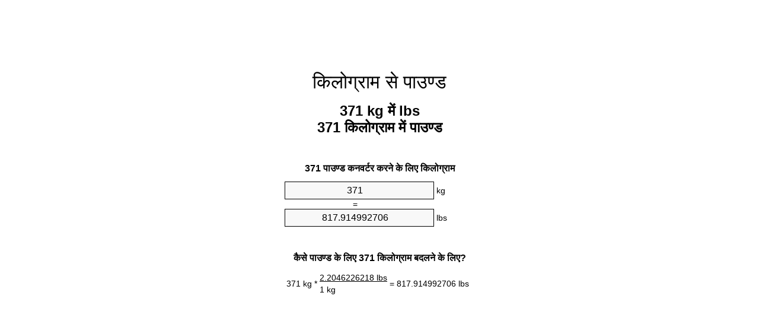

--- FILE ---
content_type: text/html
request_url: https://kg-to-lbs.appspot.com/6/hi/371-kg-to-lbs.html
body_size: 6234
content:
<!DOCTYPE html><html dir="ltr" lang="hi"><head><meta charset="utf-8"><title>371 किलोग्राम में पाउण्ड इकाई कन्वर्टर | 371 kg में lbs इकाई कन्वर्टर</title> <meta name="description" content="371 kg में lbs (371 किलोग्राम में पाउण्ड) इकाई कन्वर्टर. कन्वर्ट 371 किलोग्राम में पाउण्ड सूत्र, आम द्रव्यमान रूपांतरण, रूपांतरण टेबल और अधिक के साथ।"> <meta name="keywords" content="371 किलोग्राम में lb, 371 kg में पाउण्ड, 371 किलोग्राम में पाउण्ड, 371 kg में lb, 371 kg में lbs"><meta name="viewport" content="width=device-width, initial-scale=1, maximum-scale=1, user-scalable=0"><link rel="icon" type="image/x-icon" href="https://kg-to-lbs.appspot.com/favicon.ico"><link rel="shortcut icon" type="image/x-icon" href="https://kg-to-lbs.appspot.com/favicon.ico"><link rel="icon" type="image/gif" href="https://kg-to-lbs.appspot.com/favicon.gif"><link rel="icon" type="image/png" href="https://kg-to-lbs.appspot.com/favicon.png"><link rel="apple-touch-icon" href="https://kg-to-lbs.appspot.com/apple-touch-icon.png"><link rel="apple-touch-icon" href="https://kg-to-lbs.appspot.com/apple-touch-icon-57x57.png" sizes="57x57"><link rel="apple-touch-icon" href="https://kg-to-lbs.appspot.com/apple-touch-icon-60x60.png" sizes="60x60"><link rel="apple-touch-icon" href="https://kg-to-lbs.appspot.com/apple-touch-icon-72x72.png" sizes="72x72"><link rel="apple-touch-icon" href="https://kg-to-lbs.appspot.com/apple-touch-icon-76x76.png" sizes="76x76"><link rel="apple-touch-icon" href="https://kg-to-lbs.appspot.com/apple-touch-icon-114x114.png" sizes="114x114"><link rel="apple-touch-icon" href="https://kg-to-lbs.appspot.com/apple-touch-icon-120x120.png" sizes="120x120"><link rel="apple-touch-icon" href="https://kg-to-lbs.appspot.com/apple-touch-icon-128x128.png" sizes="128x128"><link rel="apple-touch-icon" href="https://kg-to-lbs.appspot.com/apple-touch-icon-144x144.png" sizes="144x144"><link rel="apple-touch-icon" href="https://kg-to-lbs.appspot.com/apple-touch-icon-152x152.png" sizes="152x152"><link rel="apple-touch-icon" href="https://kg-to-lbs.appspot.com/apple-touch-icon-180x180.png" sizes="180x180"><link rel="apple-touch-icon" href="https://kg-to-lbs.appspot.com/apple-touch-icon-precomposed.png"><link rel="icon" type="image/png" href="https://kg-to-lbs.appspot.com/favicon-16x16.png" sizes="16x16"><link rel="icon" type="image/png" href="https://kg-to-lbs.appspot.com/favicon-32x32.png" sizes="32x32"><link rel="icon" type="image/png" href="https://kg-to-lbs.appspot.com/favicon-96x96.png" sizes="96x96"><link rel="icon" type="image/png" href="https://kg-to-lbs.appspot.com/favicon-160x160.png" sizes="160x160"><link rel="icon" type="image/png" href="https://kg-to-lbs.appspot.com/favicon-192x192.png" sizes="192x192"><link rel="icon" type="image/png" href="https://kg-to-lbs.appspot.com/favicon-196x196.png" sizes="196x196"><link rel="alternate" href="https://kg-to-lbs.appspot.com/371-kg-to-lbs.html" hreflang="en"><link rel="alternate" href="https://kg-to-lbs.appspot.com/0/bg/371-kilogram-v-funt.html" hreflang="bg"><link rel="alternate" href="https://kg-to-lbs.appspot.com/0/cs/371-kilogram-na-libra.html" hreflang="cs"><link rel="alternate" href="https://kg-to-lbs.appspot.com/0/da/371-kilogram-til-pund.html" hreflang="da"><link rel="alternate" href="https://kg-to-lbs.appspot.com/0/de/371-kilogramm-in-pfund.html" hreflang="de"><link rel="alternate" href="https://kg-to-lbs.appspot.com/1/el/371-chiliogrammo-se-limpra.html" hreflang="el"><link rel="alternate" href="https://kg-to-lbs.appspot.com/1/es/371-kilogramo-en-libra.html" hreflang="es"><link rel="alternate" href="https://kg-to-lbs.appspot.com/1/et/371-kilogramm-et-nael.html" hreflang="et"><link rel="alternate" href="https://kg-to-lbs.appspot.com/1/fi/371-kilogramma-pauna.html" hreflang="fi"><link rel="alternate" href="https://kg-to-lbs.appspot.com/2/fr/371-kilogramme-en-livre.html" hreflang="fr"><link rel="alternate" href="https://kg-to-lbs.appspot.com/2/hr/371-kilogram-u-funta.html" hreflang="hr"><link rel="alternate" href="https://kg-to-lbs.appspot.com/2/hu/371-kilogramm-font.html" hreflang="hu"><link rel="alternate" href="https://kg-to-lbs.appspot.com/2/it/371-chilogrammo-in-libbra.html" hreflang="it"><link rel="alternate" href="https://kg-to-lbs.appspot.com/3/lt/371-kilogramas-iki-svaras.html" hreflang="lt"><link rel="alternate" href="https://kg-to-lbs.appspot.com/3/mt/371-kilogramma-fil-lira.html" hreflang="mt"><link rel="alternate" href="https://kg-to-lbs.appspot.com/3/nl/371-kilogram-naar-pond.html" hreflang="nl"><link rel="alternate" href="https://kg-to-lbs.appspot.com/3/pl/371-kilogram-na-funt.html" hreflang="pl"><link rel="alternate" href="https://kg-to-lbs.appspot.com/4/pt/371-quilograma-em-libra.html" hreflang="pt"><link rel="alternate" href="https://kg-to-lbs.appspot.com/4/ro/371-kilogram-in-livra.html" hreflang="ro"><link rel="alternate" href="https://kg-to-lbs.appspot.com/4/sk/371-kilogram-na-libra.html" hreflang="sk"><link rel="alternate" href="https://kg-to-lbs.appspot.com/4/sv/371-kilogram-till-pund.html" hreflang="sv"><link rel="alternate" href="https://kg-to-lbs.appspot.com/5/af/371-kilogram-in-pond.html" hreflang="af"><link rel="alternate" href="https://kg-to-lbs.appspot.com/5/ar/371-kg-to-lbs.html" hreflang="ar"><link rel="alternate" href="https://kg-to-lbs.appspot.com/5/az/371-kiloqram-narinlamaq.html" hreflang="az"><link rel="alternate" href="https://kg-to-lbs.appspot.com/5/bn/371-kg-to-lbs.html" hreflang="bn"><link rel="alternate" href="https://kg-to-lbs.appspot.com/6/ca/371-quilogram-a-lliura.html" hreflang="ca"><link rel="alternate" href="https://kg-to-lbs.appspot.com/6/hi/371-kg-to-lbs.html" hreflang="hi"><link rel="alternate" href="https://kg-to-lbs.appspot.com/6/id/371-kilogram-ke-pon.html" hreflang="id"><link rel="alternate" href="https://kg-to-lbs.appspot.com/6/ja/371-kg-to-lbs.html" hreflang="ja"><link rel="alternate" href="https://kg-to-lbs.appspot.com/7/ko/371-kg-to-lbs.html" hreflang="ko"><link rel="alternate" href="https://kg-to-lbs.appspot.com/7/no/371-kilogram-til-libra.html" hreflang="no"><link rel="alternate" href="https://kg-to-lbs.appspot.com/7/ru/371-kilogramm-v-funt.html" hreflang="ru"><link rel="alternate" href="https://kg-to-lbs.appspot.com/7/sl/371-kilogram-v-funt.html" hreflang="sl"><link rel="alternate" href="https://kg-to-lbs.appspot.com/8/sq/371-kilogrami-ne-funta.html" hreflang="sq"><link rel="alternate" href="https://kg-to-lbs.appspot.com/8/th/371-kg-to-lbs.html" hreflang="th"><link rel="alternate" href="https://kg-to-lbs.appspot.com/8/gu/371-kg-to-lbs.html" hreflang="gu"><link rel="alternate" href="https://kg-to-lbs.appspot.com/8/tr/371-kilogram-pound.html" hreflang="tr"><link rel="alternate" href="https://kg-to-lbs.appspot.com/9/uk/371-kilohram-v-funt.html" hreflang="uk"><link rel="alternate" href="https://kg-to-lbs.appspot.com/9/vi/371-kilogam-sang-pound.html" hreflang="vi"><link rel="alternate" href="https://kg-to-lbs.appspot.com/9/zhs/371-kg-to-lbs.html" hreflang="zh-Hans"><link rel="alternate" href="https://kg-to-lbs.appspot.com/9/zht/371-kg-to-lbs.html" hreflang="zh-Hant"><link rel="alternate" href="https://kg-to-lbs.appspot.com/10/engb/371-kilogrammes-to-pounds.html" hreflang="en-GB"><link rel="canonical" href="https://kg-to-lbs.appspot.com/6/hi/371-kg-to-lbs.html">  <meta name="robots" content="index,follow"> <style type="text/css">*{font-family:arial,sans-serif;-webkit-appearance:none;-webkit-touch-callout:none;font-size:14px}body{margin:0;padding:0}.wrapper{width:320px;overflow:hidden;margin:0 auto;background-color:#fff}.ad_1{position:absolute;top:5px;left:calc(50% - 480px);padding:0;margin:0;width:300px;height:600px;overflow:hidden}.ad_2{padding:0;margin:0;width:320px;height:100px;overflow:hidden}.ad_3{padding:0;margin:0;width:320px;height:250px;overflow:hidden}.ad_4{padding:0;margin:0;width:320px;height:250px;display:none;overflow:hidden}.adsense_1{width:300px;height:600px;display:inline-block}.adsense_2{width:320px;height:100px;display:inline-block}.adsense_3{width:300px;height:250px;display:inline-block}.adsense_4{width:300px;height:250px;display:none}.header{overflow:hidden;text-align:center;padding-top:20px}.header a,.header a:active,.header a:hover{font-size:32px;color:#000;text-align:center;text-decoration:none}h1,h2{width:100%;text-align:center;font-weight:bold}h1,h1 span{font-size:24px}h2{font-size:16px;padding-top:30px}img{padding-left:5px;width:310px;height:705px}.text{padding:0 5px 5px 5px}.text a,.text a:hover,.text a:active{color:#005dab}.link_list,.footer ol{list-style:none;padding:0}.link_list li,.footer ol li{width:310px;padding:5px}.link_list li h3{padding:0;margin:0}.link_list li a,.link_list li a:hover,.link_list li a:active,.footer ol li a,.footer ol li a:hover,.footer ol li a:active,.footer ol li span{display:block;padding:5px 0 5px 0;color:#000;text-decoration:none}.link_list li a:hover,.footer ol li a:hover{text-decoration:underline}.link_list li a:after{content:"〉";float:right}input{width:240px;text-align:center;background-color:#f8f8f8;border:1px solid #000;padding:5px;font-size:16px}.center{padding-left:115px}.underline{text-decoration:underline;width:70px}.center1{text-align:center}.left{text-align:left}.right{text-align:right}.common,.common th,.common td{border:1px solid #000;border-collapse:collapse;padding:5px;width:300px}.common th{background-color:#cecece}.common td{width:50%;font-size:12px}.conversion{margin-bottom:20px}.b1{background-color:#f8f8f8}.footer{overflow:hidden;background-color:#dcdcdc;margin-top:30px}.footer ol li,.footer ol li a,.footer ol li span{text-align:center;color:#666}@media(min-width:759px) and (max-width:1014px){.ad_1{width:160px;left:calc(50% - 340px)}.adsense_1{width:160px}}@media(max-width:758px){.ad_1,.adsense_1{display:none}.ad_4,.adsense_4{display:inline-block}}</style><script type="text/javascript">function roundNumber(a,b){return Math.round(Math.round(a*Math.pow(10,b+1))/Math.pow(10,1))/Math.pow(10,b)}function convert(e,a,d,f){var c=document.getElementById(e).value;var b="";if(c!=""){if(!isNaN(c)){b=roundNumber(c*d,f)}}if(document.getElementById(a).hasAttribute("value")){document.getElementById(a).value=b}else{document.getElementById(a).textContent=b}};</script><script type="application/ld+json">
        {
            "@context": "http://schema.org",
            "@type": "WebSite",
            "name": "किलोग्राम से पाउण्ड",
            "url": "https://kg-to-lbs.appspot.com/6/hi/"
        }
    </script><script type="application/ld+json">
        {
            "@context": "http://schema.org",
            "@type": "BreadcrumbList",
            "itemListElement":
            [
                {
                    "@type": "ListItem",
                    "position": 1,
                    "item":
                    {
                        "@id": "https://kg-to-lbs.appspot.com/6/hi/371-kg-to-lbs.html",
                        "name": "371 किलोग्राम"
                    }
                }
            ]
        }
    </script> </head><body><div class="ad_1"><script async src="//pagead2.googlesyndication.com/pagead/js/adsbygoogle.js"></script><ins class="adsbygoogle adsense_1" data-ad-client="ca-pub-5743809677409270" data-ad-slot="1369323949"></ins><script>(adsbygoogle=window.adsbygoogle||[]).push({});</script></div><div class="wrapper"><div class="ad_2"><script async src="//pagead2.googlesyndication.com/pagead/js/adsbygoogle.js"></script><ins class="adsbygoogle adsense_2" data-ad-client="ca-pub-5743809677409270" data-ad-slot="2846057140"></ins><script>(adsbygoogle=window.adsbygoogle||[]).push({});</script></div><div class="header"><header><a title="किलोग्राम से पाउण्ड इकाई कन्वर्टर" href="https://kg-to-lbs.appspot.com/6/hi/">किलोग्राम से पाउण्ड</a></header></div><div><h1>371 kg में lbs<br>371 किलोग्राम में पाउण्ड</h1></div><div><div><h2>371 पाउण्ड कनवर्टर करने के लिए किलोग्राम</h2></div><div><form><div><input id="from" type="number" min="0" max="1000000000000" step="any" placeholder="1" onkeyup="convert('from', 'to', 2.20462262185, 10);" onchange="convert('from', 'to', 2.20462262185, 10);" value="371">&nbsp;<span class="unit">kg</span></div><div class="center">=</div><div><input id="to" type="number" min="0" max="1000000000000" step="any" placeholder="1" onkeyup="convert('to', 'from', 0.45359237, 10);" onchange="convert('to', 'from', 0.45359237, 10);" value="817.914992706">&nbsp;<span class="unit">lbs</span></div></form></div></div><div><div><h2>कैसे पाउण्ड के लिए 371 किलोग्राम बदलने के लिए?</h2></div><div><table><tr><td class="right" rowspan="2">371&nbsp;kg *</td><td class="underline">2.2046226218&nbsp;lbs</td><td class="left" rowspan="2">=&nbsp;817.914992706&nbsp;lbs</td></tr><tr><td>1 kg</td></tr></table></div></div><div class="ad_3"><script async src="//pagead2.googlesyndication.com/pagead/js/adsbygoogle.js"></script><ins class="adsbygoogle adsense_3" data-ad-client="ca-pub-5743809677409270" data-ad-slot="4322790340"></ins><script>(adsbygoogle=window.adsbygoogle||[]).push({});</script></div><div><div><h2>आम द्रव्यमान करने के लिए 371 kg परिवर्तित</h2></div><div><table class="common"><tr><th>मापन के मात्रक</th><th>द्रव्यमान</th></tr><tr class="b1"><td>माइक्रोग्राम</td><td>3.71e+11 µg</td></tr><tr><td>मिलिग्राम</td><td>371000000.0 mg</td></tr><tr class="b1"><td>ग्राम</td><td>371000.0 g</td></tr><tr><td>औंस</td><td>13086.6398833 oz</td></tr><tr class="b1"><td>पाउण्ड</td><td>817.914992706 lbs</td></tr><tr><td>किलोग्राम</td><td>371.0 kg</td></tr><tr class="b1"><td>पत्थर</td><td>58.422499479 st</td></tr><tr><td>अमेरिका टन</td><td>0.4089574964 ton</td></tr><tr class="b1"><td>टन</td><td>0.371 t</td></tr><tr><td>इंपीरियल टन</td><td>0.3651406217 Long tons</td></tr></table></div></div><div class="ad_4"><script async src="//pagead2.googlesyndication.com/pagead/js/adsbygoogle.js"></script><ins class="adsbygoogle adsense_4" data-ad-client="ca-pub-5743809677409270" data-ad-slot="5799523540"></ins><script>(adsbygoogle=window.adsbygoogle||[]).push({});</script></div><div><div><h2>371 किलोग्राम रूपांतरण सारणी</h2></div><div><img alt="371 किलोग्राम रूपांतरण सारणी" src="https://kg-to-lbs.appspot.com/image/371.png"></div></div><div><div><h2>इसके अलावा किलोग्राम में पाउण्ड गणना</h2></div><div><ol class="link_list"><li class="b1"><a title="361 kg में lbs | 361 किलोग्राम में पाउण्ड" href="https://kg-to-lbs.appspot.com/6/hi/361-kg-to-lbs.html">361 kg में पाउण्ड</a></li><li><a title="362 kg में lbs | 362 किलोग्राम में पाउण्ड" href="https://kg-to-lbs.appspot.com/6/hi/362-kg-to-lbs.html">362 kg में पाउण्ड</a></li><li class="b1"><a title="363 kg में lbs | 363 किलोग्राम में पाउण्ड" href="https://kg-to-lbs.appspot.com/6/hi/363-kg-to-lbs.html">363 kg में lb</a></li><li><a title="364 kg में lbs | 364 किलोग्राम में पाउण्ड" href="https://kg-to-lbs.appspot.com/6/hi/364-kg-to-lbs.html">364 किलोग्राम में lbs</a></li><li class="b1"><a title="365 kg में lbs | 365 किलोग्राम में पाउण्ड" href="https://kg-to-lbs.appspot.com/6/hi/365-kg-to-lbs.html">365 kg में पाउण्ड</a></li><li><a title="366 kg में lbs | 366 किलोग्राम में पाउण्ड" href="https://kg-to-lbs.appspot.com/6/hi/366-kg-to-lbs.html">366 किलोग्राम में पाउण्ड</a></li><li class="b1"><a title="367 kg में lbs | 367 किलोग्राम में पाउण्ड" href="https://kg-to-lbs.appspot.com/6/hi/367-kg-to-lbs.html">367 kg में पाउण्ड</a></li><li><a title="368 kg में lbs | 368 किलोग्राम में पाउण्ड" href="https://kg-to-lbs.appspot.com/6/hi/368-kg-to-lbs.html">368 kg में lbs</a></li><li class="b1"><a title="369 kg में lbs | 369 किलोग्राम में पाउण्ड" href="https://kg-to-lbs.appspot.com/6/hi/369-kg-to-lbs.html">369 किलोग्राम में पाउण्ड</a></li><li><a title="370 kg में lbs | 370 किलोग्राम में पाउण्ड" href="https://kg-to-lbs.appspot.com/6/hi/370-kg-to-lbs.html">370 किलोग्राम में lb</a></li><li class="b1"><a title="371 kg में lbs | 371 किलोग्राम में पाउण्ड" href="https://kg-to-lbs.appspot.com/6/hi/371-kg-to-lbs.html">371 kg में lbs</a></li><li><a title="372 kg में lbs | 372 किलोग्राम में पाउण्ड" href="https://kg-to-lbs.appspot.com/6/hi/372-kg-to-lbs.html">372 kg में lbs</a></li><li class="b1"><a title="373 kg में lbs | 373 किलोग्राम में पाउण्ड" href="https://kg-to-lbs.appspot.com/6/hi/373-kg-to-lbs.html">373 किलोग्राम में पाउण्ड</a></li><li><a title="374 kg में lbs | 374 किलोग्राम में पाउण्ड" href="https://kg-to-lbs.appspot.com/6/hi/374-kg-to-lbs.html">374 किलोग्राम में पाउण्ड</a></li><li class="b1"><a title="375 kg में lbs | 375 किलोग्राम में पाउण्ड" href="https://kg-to-lbs.appspot.com/6/hi/375-kg-to-lbs.html">375 किलोग्राम में पाउण्ड</a></li><li><a title="376 kg में lbs | 376 किलोग्राम में पाउण्ड" href="https://kg-to-lbs.appspot.com/6/hi/376-kg-to-lbs.html">376 किलोग्राम में lb</a></li><li class="b1"><a title="377 kg में lbs | 377 किलोग्राम में पाउण्ड" href="https://kg-to-lbs.appspot.com/6/hi/377-kg-to-lbs.html">377 किलोग्राम में lbs</a></li><li><a title="378 kg में lbs | 378 किलोग्राम में पाउण्ड" href="https://kg-to-lbs.appspot.com/6/hi/378-kg-to-lbs.html">378 kg में lb</a></li><li class="b1"><a title="379 kg में lbs | 379 किलोग्राम में पाउण्ड" href="https://kg-to-lbs.appspot.com/6/hi/379-kg-to-lbs.html">379 kg में lb</a></li><li><a title="380 kg में lbs | 380 किलोग्राम में पाउण्ड" href="https://kg-to-lbs.appspot.com/6/hi/380-kg-to-lbs.html">380 kg में lbs</a></li><li class="b1"><a title="381 kg में lbs | 381 किलोग्राम में पाउण्ड" href="https://kg-to-lbs.appspot.com/6/hi/381-kg-to-lbs.html">381 kg में lb</a></li></ol></div></div> <div><div><h2>वैकल्पिक वर्तनी</h2></div><div>371 किलोग्राम में lb, 371 kg में पाउण्ड, 371 किलोग्राम में पाउण्ड, 371 kg में lb, 371 kg में lbs</div></div> <div><div><h2>अन्य भाषाएँ</h2></div><div><ol class="link_list"><li class="b1"><a title="371 Kg To Lbs Unit Converter" href="https://kg-to-lbs.appspot.com/371-kg-to-lbs.html" hreflang="en">&lrm;371 Kg To Lbs</a></li><li><a title="371 Килограм в Фунт преобразувател на единици" href="https://kg-to-lbs.appspot.com/0/bg/371-kilogram-v-funt.html" hreflang="bg">&lrm;371 Килограм в Фунт</a></li><li class="b1"><a title="371 Kilogram Na Libra Převod Jednotek" href="https://kg-to-lbs.appspot.com/0/cs/371-kilogram-na-libra.html" hreflang="cs">&lrm;371 Kilogram Na Libra</a></li><li><a title="371 Kilogram Til Pund Enhedsomregner" href="https://kg-to-lbs.appspot.com/0/da/371-kilogram-til-pund.html" hreflang="da">&lrm;371 Kilogram Til Pund</a></li><li class="b1"><a title="371 Kilogramm In Pfund Einheitenumrechner" href="https://kg-to-lbs.appspot.com/0/de/371-kilogramm-in-pfund.html" hreflang="de">&lrm;371 Kilogramm In Pfund</a></li><li><a title="371 Χιλιόγραμμο σε λίμπρα μετατροπέας μονάδων" href="https://kg-to-lbs.appspot.com/1/el/371-chiliogrammo-se-limpra.html" hreflang="el">&lrm;371 Χιλιόγραμμο σε λίμπρα</a></li><li class="b1"><a title="371 Kilogramo En Libra Conversor De Unidades" href="https://kg-to-lbs.appspot.com/1/es/371-kilogramo-en-libra.html" hreflang="es">&lrm;371 Kilogramo En Libra</a></li><li><a title="371 Kilogramm Et Nael Ühikuteisendi" href="https://kg-to-lbs.appspot.com/1/et/371-kilogramm-et-nael.html" hreflang="et">&lrm;371 Kilogramm Et Nael</a></li><li class="b1"><a title="371 Kilogramma Pauna Yksikkömuunnin" href="https://kg-to-lbs.appspot.com/1/fi/371-kilogramma-pauna.html" hreflang="fi">&lrm;371 Kilogramma Pauna</a></li><li><a title="371 Kilogramme En Livre Convertisseur D'Unités" href="https://kg-to-lbs.appspot.com/2/fr/371-kilogramme-en-livre.html" hreflang="fr">&lrm;371 Kilogramme En Livre</a></li><li class="b1"><a title="371 Kilogram U Funta Pretvornik Jedinica" href="https://kg-to-lbs.appspot.com/2/hr/371-kilogram-u-funta.html" hreflang="hr">&lrm;371 Kilogram U Funta</a></li><li><a title="371 Kilogramm Font Mértékegység Átváltó" href="https://kg-to-lbs.appspot.com/2/hu/371-kilogramm-font.html" hreflang="hu">&lrm;371 Kilogramm Font</a></li><li class="b1"><a title="371 Chilogrammo In Libbra Convertitore Di Unità" href="https://kg-to-lbs.appspot.com/2/it/371-chilogrammo-in-libbra.html" hreflang="it">&lrm;371 Chilogrammo In Libbra</a></li><li><a title="371 Kilogramas Iki Svaras Vieneto Konverterio" href="https://kg-to-lbs.appspot.com/3/lt/371-kilogramas-iki-svaras.html" hreflang="lt">&lrm;371 Kilogramas Iki Svaras</a></li><li class="b1"><a title="371 Kilogramma Fil Lira Konvertitur Unità" href="https://kg-to-lbs.appspot.com/3/mt/371-kilogramma-fil-lira.html" hreflang="mt">&lrm;371 Kilogramma Fil Lira</a></li><li><a title="371 Kilogram Naar Pond Eenheden Converter" href="https://kg-to-lbs.appspot.com/3/nl/371-kilogram-naar-pond.html" hreflang="nl">&lrm;371 Kilogram Naar Pond</a></li><li class="b1"><a title="371 Kilogram Na Funt Przelicznik Jednostek" href="https://kg-to-lbs.appspot.com/3/pl/371-kilogram-na-funt.html" hreflang="pl">&lrm;371 Kilogram Na Funt</a></li><li><a title="371 Quilograma Em Libra Conversor De Unidades" href="https://kg-to-lbs.appspot.com/4/pt/371-quilograma-em-libra.html" hreflang="pt">&lrm;371 Quilograma Em Libra</a></li><li class="b1"><a title="371 Kilogram în livră Convertor Unități De Măsură" href="https://kg-to-lbs.appspot.com/4/ro/371-kilogram-in-livra.html" hreflang="ro">&lrm;371 Kilogram în livră</a></li><li><a title="371 Kilogram Na Libra Konvertor Jednotiek" href="https://kg-to-lbs.appspot.com/4/sk/371-kilogram-na-libra.html" hreflang="sk">&lrm;371 Kilogram Na Libra</a></li><li class="b1"><a title="371 Kilogram Till Pund Enhetsomvandlaren" href="https://kg-to-lbs.appspot.com/4/sv/371-kilogram-till-pund.html" hreflang="sv">&lrm;371 Kilogram Till Pund</a></li><li><a title="371 Kilogram In Pond Eenheid Converter" href="https://kg-to-lbs.appspot.com/5/af/371-kilogram-in-pond.html" hreflang="af">&lrm;371 Kilogram In Pond</a></li><li class="b1"><a title="371 محوّل الوحدات رطل إلى كيلوغرام" href="https://kg-to-lbs.appspot.com/5/ar/371-kg-to-lbs.html" hreflang="ar">&rlm;371 رطل إلى كيلوغرام</a></li><li><a title="371 Kiloqram Narınlamaq Vahid Converter" href="https://kg-to-lbs.appspot.com/5/az/371-kiloqram-narinlamaq.html" hreflang="az">&lrm;371 Kiloqram Narınlamaq</a></li><li class="b1"><a title="371 কিলোগ্রাম মধ্যে পাউন্ড ইউনিট কনভার্টার" href="https://kg-to-lbs.appspot.com/5/bn/371-kg-to-lbs.html" hreflang="bn">&lrm;371 কিলোগ্রাম মধ্যে পাউন্ড</a></li><li><a title="371 Quilogram A Lliura Convertidor D'Unitats" href="https://kg-to-lbs.appspot.com/6/ca/371-quilogram-a-lliura.html" hreflang="ca">&lrm;371 Quilogram A Lliura</a></li><li class="b1"><a title="371 किलोग्राम से पाउण्ड इकाई कन्वर्टर" href="https://kg-to-lbs.appspot.com/6/hi/371-kg-to-lbs.html" hreflang="hi">&lrm;371 किलोग्राम से पाउण्ड</a></li><li><a title="371 Kilogram Ke Pon Pengonversi Satuan" href="https://kg-to-lbs.appspot.com/6/id/371-kilogram-ke-pon.html" hreflang="id">&lrm;371 Kilogram Ke Pon</a></li><li class="b1"><a title="371 ポンドの単位換算キログラム" href="https://kg-to-lbs.appspot.com/6/ja/371-kg-to-lbs.html" hreflang="ja">&lrm;371 ポンドにキログラム</a></li><li><a title="371 킬로그램 파운드 변환기 미터" href="https://kg-to-lbs.appspot.com/7/ko/371-kg-to-lbs.html" hreflang="ko">&lrm;371 킬로그램 파운드</a></li><li class="b1"><a title="371 Kilogram Til Libra Enhetskovertering" href="https://kg-to-lbs.appspot.com/7/no/371-kilogram-til-libra.html" hreflang="no">&lrm;371 Kilogram Til Libra</a></li><li><a title="371 Килограмм в Фунт конвертер единиц" href="https://kg-to-lbs.appspot.com/7/ru/371-kilogramm-v-funt.html" hreflang="ru">&lrm;371 Килограмм в Фунт</a></li><li class="b1"><a title="371 Kilogram V Funt Pretvornik Enot" href="https://kg-to-lbs.appspot.com/7/sl/371-kilogram-v-funt.html" hreflang="sl">&lrm;371 Kilogram V Funt</a></li><li><a title="371 Kilogrami Në Funta Njësi Converter" href="https://kg-to-lbs.appspot.com/8/sq/371-kilogrami-ne-funta.html" hreflang="sq">&lrm;371 Kilogrami Në Funta</a></li><li class="b1"><a title="371 กิโลกรัมปอนด์แปลงหน่วย" href="https://kg-to-lbs.appspot.com/8/th/371-kg-to-lbs.html" hreflang="th">&lrm;371 กิโลกรัมปอนด์</a></li><li><a title="371 કિલોગ્રામ પાઉન્ડ પરિવર્તક માટે ઇંચ" href="https://kg-to-lbs.appspot.com/8/gu/371-kg-to-lbs.html" hreflang="gu">&lrm;371 કિલોગ્રામ પાઉન્ડ</a></li><li class="b1"><a title="371 Kilogram Pound Birim Dönüştürücü" href="https://kg-to-lbs.appspot.com/8/tr/371-kilogram-pound.html" hreflang="tr">&lrm;371 Kilogram Pound</a></li><li><a title="371 кілограм в Фунт конвертор величин" href="https://kg-to-lbs.appspot.com/9/uk/371-kilohram-v-funt.html" hreflang="uk">&lrm;371 кілограм в Фунт</a></li><li class="b1"><a title="371 Kilôgam Sang Pound Trình Chuyển đổi đơn Vị" href="https://kg-to-lbs.appspot.com/9/vi/371-kilogam-sang-pound.html" hreflang="vi">&lrm;371 Kilôgam Sang Pound</a></li><li><a title="371 千克为磅位换算" href="https://kg-to-lbs.appspot.com/9/zhs/371-kg-to-lbs.html" hreflang="zh-Hans">&lrm;371 千克为磅</a></li><li class="b1"><a title="371 千克至磅位換算" href="https://kg-to-lbs.appspot.com/9/zht/371-kg-to-lbs.html" hreflang="zh-Hant">&lrm;371 千克至磅</a></li><li><a title="371 Kilogrammes To Pounds Unit Converter" href="https://kg-to-lbs.appspot.com/10/engb/371-kilogrammes-to-pounds.html" hreflang="en-GB">&lrm;371 Kilogrammes To Pounds</a></li></ol></div></div> <div class="footer"><footer><ol><li><a title="साइटमैप 0.1 - 100 | किलोग्राम से पाउण्ड इकाई कन्वर्टर" href="https://kg-to-lbs.appspot.com/6/hi/sitemap-1.html">साइटमैप 0.1 - 100</a></li><li><a title="साइटमैप 101 - 1000 | किलोग्राम से पाउण्ड इकाई कन्वर्टर" href="https://kg-to-lbs.appspot.com/6/hi/sitemap-2.html">साइटमैप 101 - 1000</a></li><li><a title="साइटमैप 1010 - 10000 | किलोग्राम से पाउण्ड इकाई कन्वर्टर" href="https://kg-to-lbs.appspot.com/6/hi/sitemap-3.html">साइटमैप 1010 - 10000</a></li><li><a title="Impressum | किलोग्राम से पाउण्ड इकाई कन्वर्टर" href="https://kg-to-lbs.appspot.com/6/hi/impressum.html" rel="nofollow">Impressum</a></li><li><span>&copy; Meta Technologies GmbH</span></li></ol></footer></div></div></body></html>


--- FILE ---
content_type: text/html; charset=utf-8
request_url: https://www.google.com/recaptcha/api2/aframe
body_size: 264
content:
<!DOCTYPE HTML><html><head><meta http-equiv="content-type" content="text/html; charset=UTF-8"></head><body><script nonce="8_pbncXDpQd7KvlUeheHXg">/** Anti-fraud and anti-abuse applications only. See google.com/recaptcha */ try{var clients={'sodar':'https://pagead2.googlesyndication.com/pagead/sodar?'};window.addEventListener("message",function(a){try{if(a.source===window.parent){var b=JSON.parse(a.data);var c=clients[b['id']];if(c){var d=document.createElement('img');d.src=c+b['params']+'&rc='+(localStorage.getItem("rc::a")?sessionStorage.getItem("rc::b"):"");window.document.body.appendChild(d);sessionStorage.setItem("rc::e",parseInt(sessionStorage.getItem("rc::e")||0)+1);localStorage.setItem("rc::h",'1770013531013');}}}catch(b){}});window.parent.postMessage("_grecaptcha_ready", "*");}catch(b){}</script></body></html>